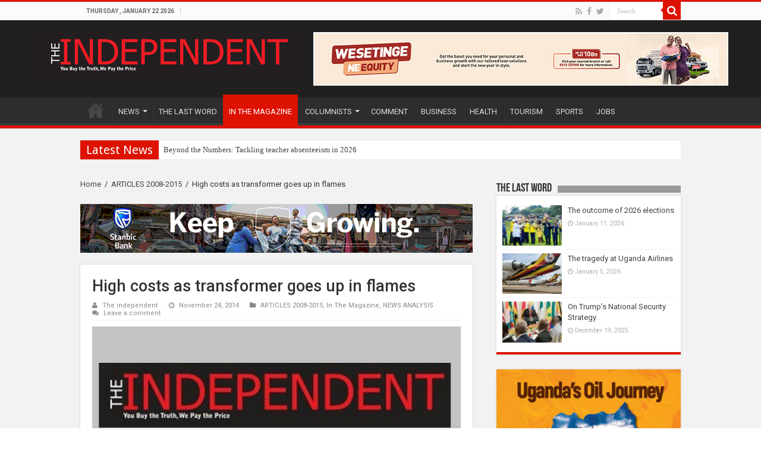

--- FILE ---
content_type: text/html; charset=utf-8
request_url: https://www.google.com/recaptcha/api2/aframe
body_size: 269
content:
<!DOCTYPE HTML><html><head><meta http-equiv="content-type" content="text/html; charset=UTF-8"></head><body><script nonce="bB74YnpDCJ03Z6Mz8jCMXA">/** Anti-fraud and anti-abuse applications only. See google.com/recaptcha */ try{var clients={'sodar':'https://pagead2.googlesyndication.com/pagead/sodar?'};window.addEventListener("message",function(a){try{if(a.source===window.parent){var b=JSON.parse(a.data);var c=clients[b['id']];if(c){var d=document.createElement('img');d.src=c+b['params']+'&rc='+(localStorage.getItem("rc::a")?sessionStorage.getItem("rc::b"):"");window.document.body.appendChild(d);sessionStorage.setItem("rc::e",parseInt(sessionStorage.getItem("rc::e")||0)+1);localStorage.setItem("rc::h",'1769043914442');}}}catch(b){}});window.parent.postMessage("_grecaptcha_ready", "*");}catch(b){}</script></body></html>